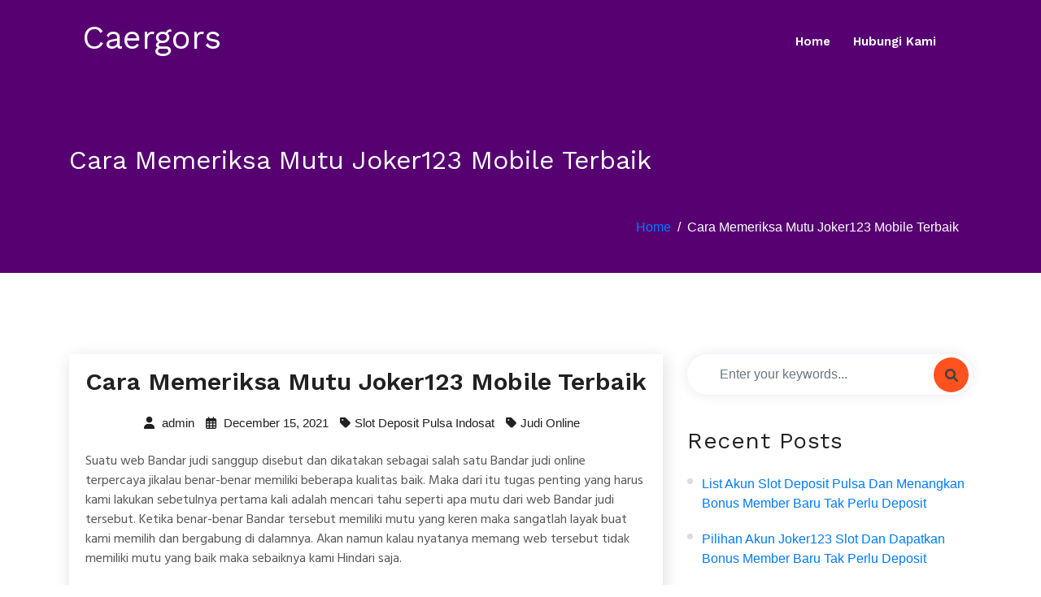

--- FILE ---
content_type: text/html; charset=UTF-8
request_url: https://caergors.org/cara-memeriksa-mutu-joker123-mobile-terbaik/
body_size: 5897
content:




<!doctype html>
<html lang="en-US">
<head>
	<meta charset="UTF-8">
	<meta name="viewport" content="width=device-width, initial-scale=1">
	<link rel="profile" href="https://gmpg.org/xfn/11">

	<title>Cara Memeriksa Mutu Joker123 Mobile Terbaik &#8211; Caergors</title>
<meta name='robots' content='max-image-preview:large' />
<link rel='dns-prefetch' href='//fonts.googleapis.com' />
<link rel='dns-prefetch' href='//s.w.org' />
<link rel="alternate" type="application/rss+xml" title="Caergors &raquo; Feed" href="https://caergors.org/feed/" />
<link rel="alternate" type="application/rss+xml" title="Caergors &raquo; Comments Feed" href="https://caergors.org/comments/feed/" />
		<script>
			window._wpemojiSettings = {"baseUrl":"https:\/\/s.w.org\/images\/core\/emoji\/13.0.1\/72x72\/","ext":".png","svgUrl":"https:\/\/s.w.org\/images\/core\/emoji\/13.0.1\/svg\/","svgExt":".svg","source":{"concatemoji":"https:\/\/caergors.org\/wp-includes\/js\/wp-emoji-release.min.js?ver=5.7.14"}};
			!function(e,a,t){var n,r,o,i=a.createElement("canvas"),p=i.getContext&&i.getContext("2d");function s(e,t){var a=String.fromCharCode;p.clearRect(0,0,i.width,i.height),p.fillText(a.apply(this,e),0,0);e=i.toDataURL();return p.clearRect(0,0,i.width,i.height),p.fillText(a.apply(this,t),0,0),e===i.toDataURL()}function c(e){var t=a.createElement("script");t.src=e,t.defer=t.type="text/javascript",a.getElementsByTagName("head")[0].appendChild(t)}for(o=Array("flag","emoji"),t.supports={everything:!0,everythingExceptFlag:!0},r=0;r<o.length;r++)t.supports[o[r]]=function(e){if(!p||!p.fillText)return!1;switch(p.textBaseline="top",p.font="600 32px Arial",e){case"flag":return s([127987,65039,8205,9895,65039],[127987,65039,8203,9895,65039])?!1:!s([55356,56826,55356,56819],[55356,56826,8203,55356,56819])&&!s([55356,57332,56128,56423,56128,56418,56128,56421,56128,56430,56128,56423,56128,56447],[55356,57332,8203,56128,56423,8203,56128,56418,8203,56128,56421,8203,56128,56430,8203,56128,56423,8203,56128,56447]);case"emoji":return!s([55357,56424,8205,55356,57212],[55357,56424,8203,55356,57212])}return!1}(o[r]),t.supports.everything=t.supports.everything&&t.supports[o[r]],"flag"!==o[r]&&(t.supports.everythingExceptFlag=t.supports.everythingExceptFlag&&t.supports[o[r]]);t.supports.everythingExceptFlag=t.supports.everythingExceptFlag&&!t.supports.flag,t.DOMReady=!1,t.readyCallback=function(){t.DOMReady=!0},t.supports.everything||(n=function(){t.readyCallback()},a.addEventListener?(a.addEventListener("DOMContentLoaded",n,!1),e.addEventListener("load",n,!1)):(e.attachEvent("onload",n),a.attachEvent("onreadystatechange",function(){"complete"===a.readyState&&t.readyCallback()})),(n=t.source||{}).concatemoji?c(n.concatemoji):n.wpemoji&&n.twemoji&&(c(n.twemoji),c(n.wpemoji)))}(window,document,window._wpemojiSettings);
		</script>
		<style>
img.wp-smiley,
img.emoji {
	display: inline !important;
	border: none !important;
	box-shadow: none !important;
	height: 1em !important;
	width: 1em !important;
	margin: 0 .07em !important;
	vertical-align: -0.1em !important;
	background: none !important;
	padding: 0 !important;
}
</style>
	<link rel='stylesheet' id='wp-block-library-css'  href='https://caergors.org/wp-includes/css/dist/block-library/style.min.css?ver=5.7.14' media='all' />
<link rel='stylesheet' id='wp-block-library-theme-css'  href='https://caergors.org/wp-includes/css/dist/block-library/theme.min.css?ver=5.7.14' media='all' />
<link rel='stylesheet' id='contact-form-7-css'  href='https://caergors.org/wp-content/plugins/contact-form-7/includes/css/styles.css?ver=5.5.6' media='all' />
<link rel='stylesheet' id='parent-style-css'  href='https://caergors.org/wp-content/themes/digicrew/style.css?ver=5.7.14' media='all' />
<link rel='stylesheet' id='child-style-css'  href='https://caergors.org/wp-content/themes/digicrew-lite/style.css?ver=5.7.14' media='all' />
<link rel='stylesheet' id='google-fonts-css'  href='https://fonts.googleapis.com/css?family=Hind+Siliguri%3A400%2C500%2C600%7CWork+Sans%3A400%2C600%2C700%2C800&#038;subset=latin%2Clatin-ext&#038;ver=5.7.14' media='all' />
<link rel='stylesheet' id='bootstrap-css'  href='https://caergors.org/wp-content/themes/digicrew/assets/css/bootstrap.css?ver=5.7.14' media='all' />
<link rel='stylesheet' id='animate-css'  href='https://caergors.org/wp-content/themes/digicrew/assets/css/animate.css?ver=5.7.14' media='all' />
<link rel='stylesheet' id='fontawesome-css'  href='https://caergors.org/wp-content/themes/digicrew/assets/css/all.css?ver=5.7.14' media='all' />
<link rel='stylesheet' id='fontawesome611-css'  href='https://caergors.org/wp-content/themes/digicrew/assets/fa611/css/all.min.css?ver=5.7.14' media='all' />
<link rel='stylesheet' id='slicknav-css'  href='https://caergors.org/wp-content/themes/digicrew/assets/css/slicknav.css?ver=5.7.14' media='all' />
<link rel='stylesheet' id='digicrew-woocommerce-css'  href='https://caergors.org/wp-content/themes/digicrew/assets/css/woocommerce.css?ver=5.7.14' media='all' />
<link rel='stylesheet' id='digicrew-responsive-css'  href='https://caergors.org/wp-content/themes/digicrew/assets/css/responsive.css?ver=5.7.14' media='all' />
<link rel='stylesheet' id='digicrew-style-css'  href='https://caergors.org/wp-content/themes/digicrew-lite/style.css?ver=5.7.14' media='all' />
<script type='text/javascript' src='https://caergors.org/wp-includes/js/jquery/jquery.min.js?ver=3.5.1' id='jquery-core-js'></script>
<script type='text/javascript' src='https://caergors.org/wp-includes/js/jquery/jquery-migrate.min.js?ver=3.3.2' id='jquery-migrate-js'></script>
<link rel="https://api.w.org/" href="https://caergors.org/wp-json/" /><link rel="alternate" type="application/json" href="https://caergors.org/wp-json/wp/v2/posts/216" /><link rel="EditURI" type="application/rsd+xml" title="RSD" href="https://caergors.org/xmlrpc.php?rsd" />
<link rel="wlwmanifest" type="application/wlwmanifest+xml" href="https://caergors.org/wp-includes/wlwmanifest.xml" /> 
<meta name="generator" content="WordPress 5.7.14" />
<link rel="canonical" href="https://caergors.org/cara-memeriksa-mutu-joker123-mobile-terbaik/" />
<link rel='shortlink' href='https://caergors.org/?p=216' />
<link rel="alternate" type="application/json+oembed" href="https://caergors.org/wp-json/oembed/1.0/embed?url=https%3A%2F%2Fcaergors.org%2Fcara-memeriksa-mutu-joker123-mobile-terbaik%2F" />
<link rel="alternate" type="text/xml+oembed" href="https://caergors.org/wp-json/oembed/1.0/embed?url=https%3A%2F%2Fcaergors.org%2Fcara-memeriksa-mutu-joker123-mobile-terbaik%2F&#038;format=xml" />
		
	</head>

<body class="post-template-default single single-post postid-216 single-format-standard no-sidebar">
<div id="page" class="site">
	<a class="skip-link screen-reader-text" href="#content">Skip to content</a>
	<!-- Header-start -->
<header class="header-one">
    <div class="container">
        <nav class="navbar navbar-expand-lg navbar-light">
                                    <a class="navbar-brand" href="https://caergors.org/">
                <h1 class="site-title">Caergors</h1>
            </a>
                       
            <div class="collapse navbar-collapse my-lg-0" id="navbarNav">
                <ul class="navbar-nav"><li id="menu-item-17" class="menu-item menu-item-type-custom menu-item-object-custom menu-item-home menu-item-17"><a href="https://caergors.org/">Home</a></li>
<li id="menu-item-18" class="menu-item menu-item-type-post_type menu-item-object-page menu-item-18"><a href="https://caergors.org/hubungi-kami/">Hubungi Kami</a></li>
</ul>            </div>
        </nav>
                    <div class="mobile-menu" data-type="text" data-link="https://caergors.org/" data-logo="Caergors"> </div>
            </div>
</header>
<!-- Header-end -->	
	<!-- Banner-saction -->
<section class="banner-bg same-section-spacing">
    <div class="container">
        <div class="row">
            <div class="col-lg-12">
                <div class="inner-banner-info pt-5">
                    <h2>
                        Cara Memeriksa Mutu Joker123 Mobile Terbaik                    </h2>
                </div>
            </div>
        </div>
        <nav aria-label="breadcrumb" class="breadcrumb-right">
            <ol class="breadcrumb">
                <li class="breadcrumb-item"><a href="https://caergors.org">Home</a></li><li class="breadcrumb-item active">Cara Memeriksa Mutu Joker123 Mobile Terbaik</li>            </ol>
        </nav>
    </div>
</section>
<!-- End-banner-section -->		<section class="same-section-spacing single-blog" id="content">
	    <div class="container">
	        <div class="row">

			 
    	        <!--    <div class="col-lg-8 col-md-12">
	            		            </div> -->

				



	            
                

         
    
	

		<div class="col-lg-8 col-md-12">
	            		                	
<div id="post-216" class="blog-box post-216 post type-post status-publish format-standard hentry category-judi-online tag-slot-deposit-pulsa-indosat">
	<div class="blog-content">
        <h3>Cara Memeriksa Mutu Joker123 Mobile Terbaik</h3>
            	<ul class="blog-meta">
    		
        	<li><a href="https://caergors.org/author/admin/"><i class="fas fa-user"></i> admin</a></li>
        
        	<li> <i class="far fa-calendar-alt"></i> December 15, 2021</li>
       		        	<li><i class="fas fa-tag"></i><a href="https://caergors.org/tag/slot-deposit-pulsa-indosat/" rel="tag">Slot Deposit Pulsa Indosat</a></li>
        	        	            <li><i class="fas fa-tag"></i><a href="https://caergors.org/category/judi-online/" rel="category tag">Judi Online</a></li>
                    </ul>
    	</div>
            
        <div class="blog-data">
            <p>Suatu web Bandar judi sanggup disebut dan dikatakan sebagai salah satu Bandar judi online terpercaya jikalau benar-benar memiliki beberapa kualitas baik. Maka dari itu tugas penting yang harus kami lakukan sebetulnya pertama kali adalah mencari tahu seperti apa mutu dari web Bandar judi tersebut. Ketika benar-benar Bandar tersebut memiliki mutu yang keren maka sangatlah layak buat kami memilih dan bergabung di dalamnya. Akan namun kalau nyatanya memang web tersebut tidak memiliki mutu yang baik maka sebaiknya kami Hindari saja.</p>
<h2>Pemula banyak yang lagi bingung</h2>
<p>Jikalau kita tanya pada para pemain yang masih pemula banyak diantaranya yang masih merasa bingung buat membedakan mereka situs yang terpercaya dan manakah yang tidak. Itu adalah salah satu hal yang sangat biasa dan wajar sekali Terjadi Maka dari itu Anda mesti pikirkan bagaimana caranya biar Setelah itu Anda dapat mencari tahu dan memikirkan Bagaimana sebetulnya mutu dari website Bandar judi yang bakal Anda Pilih Bandar terbaik dan terpercaya pasti bakal memiliki ciri dan mutu tertentu dan oleh karenanya Anda mesti paham betul.</p>
<h2>Begini Cara Menaksir Situs Judi Terpercaya Berkualitas</h2>
<p>Supaya Selanjutnya Anda dapat menilai bahwa sebuah website Bandar judi online mahir dikatakan terpercaya dan Berkwalitas maka Seterusnya Anda mesti mampu cari tahu dan dapatkan beberapa informasinya. Temukan bermacam macam berita tentang ciri dari website Bandar judi terpercaya yang memiliki mutu Terbaik Ada beberapa cara penting dan mudah yang dapat kami lakukan agar selanjutnya kita mahir melakukan penilaian dengan cara yang lebih fair play dan dengan cara yang lebih mudah. Beberapa diantara cara yang mahir dilakukan di Adalah.</p>
<p><strong>1. Cek dari penampilan website</strong><br />
Cara yang paling mudah untuk dilakukan sebetulnya yakni memeriksa dari sudut tampilan web yang dimiliki oleh situs Bandar judi tersebut. Apabila kiranya dari tampilannya saja memiliki kualitas yang keren dan profesional, maka selanjutnya kami layak buat menyebutnya sebagai website Bandar judi yang mahir Diakui.</p>
<p><strong>2. Tawaran yang diberikan</strong><br />
Dari segi penawaran yang diberikan juga kita bisa melakukan penilaian dan pengecekan Apakah memang situs yang bakal kami pilih sanggup dipercaya atau tidak. Agen paling baik yang dapat diakui memang lah akan memiliki penalaran yang logis dan masuk akal maka seterusnya penting utk anda melakukan pengecekan kepada itu semua.</p>
<p><strong>3. Pelayanan yang Diberikan</strong><br />
Seterusnya di samping itu juga cara lain yang mahir dilakukan ialah memeriksa dari sisi pelayanan yang diberikan oleh situs Bandar judi tersebut Apakah memang ada layanan terbaik yang diberikan atau tidak. Layanan paling baik yang diberikan misalnya pelayanan di mana anda mampu menghubungi pembeli service sepanjang 24 jam nonstop dan juga responsif.</p>
<p><strong>4. Kemudahan system transaksi</strong><br />
Agen terbaik dan terpercaya tentu dapat memberikan kemudahan buat para pemainnya termasuk juga dikasih kemudahan dalam hal transaksi. Dalam hal ini anda mesti pastikan buat periksa dan memahami betul tentang system transaksi yang ditawarkan. Hal itulah yang kemudian dapat menolong anda buat mahir mendapati kemudahan untuk memperoleh system transaksi yang baik yang juga menguntungkan.</p>
<p>Dengan memperhatikan beberapa hal tersebut dan beberapa hal diatas maka setelah itu ini dapat jadi salah satu langkah dan cara Terbaik Ini yang selanjutnya juga bakal sanggup menolong anda untuk mampu mendapatkan dan mendapatkan hal yang menguntungkan dari permainan yang Anda jalankan tersebut.</p>
        </div>
</div>
	                	            </div>
					     <!-- Side-bar -->
		<div class="col-lg-4 col-md-12">
        <div id="search-2" class="widget sidebar-box widget_search"><div class="search-box"><form method="post" id="searchform" action="https://caergors.org/">
          <input type="text" class="form-control" placeholder="Enter your keywords..." value="" name="s" />
                <button type="submit" class="fa fa-search btn-search"></button>
            </form></div></div>
		<div id="recent-posts-2" class="widget sidebar-box widget_recent_entries">
		<h3 class="title">Recent Posts</h3>
		<ul>
											<li>
					<a href="https://caergors.org/list-akun-slot-deposit-pulsa-dan-menangkan-bonus-member-baru-tak-perlu-deposit/">List Akun Slot Deposit Pulsa dan Menangkan Bonus Member Baru Tak Perlu Deposit</a>
									</li>
											<li>
					<a href="https://caergors.org/pilihan-akun-joker123-slot-dan-dapatkan-bonus-member-baru-tak-perlu-deposit/">Pilihan Akun Joker123 Slot dan Dapatkan Bonus Member Baru Tak Perlu Deposit</a>
									</li>
											<li>
					<a href="https://caergors.org/daftar-akun-game-slot-deposit-pulsa-dan-dapatkan-hadiah-member-baru-tanpa-deposit/">Daftar Akun Game Slot Deposit Pulsa dan Dapatkan Hadiah Member Baru Tanpa Deposit</a>
									</li>
											<li>
					<a href="https://caergors.org/pilihan-akun-slot-online-deposit-pulsa-dan-dapatkan-promo-member-baru-tanpa-deposit/">Pilihan Akun Slot Online Deposit Pulsa dan Dapatkan Promo Member Baru Tanpa Deposit</a>
									</li>
											<li>
					<a href="https://caergors.org/pilihan-akun-deposit-pulsa-slot-dan-dapatkan-promo-member-baru-tak-perlu-deposit/">Pilihan Akun Deposit Pulsa Slot dan Dapatkan Promo Member Baru Tak Perlu Deposit</a>
									</li>
					</ul>

		</div><div id="archives-2" class="widget sidebar-box widget_archive"><h3 class="title">Archives</h3>
			<ul>
					<li><a href='https://caergors.org/2022/12/'>December 2022</a></li>
	<li><a href='https://caergors.org/2022/11/'>November 2022</a></li>
	<li><a href='https://caergors.org/2022/10/'>October 2022</a></li>
	<li><a href='https://caergors.org/2022/09/'>September 2022</a></li>
	<li><a href='https://caergors.org/2022/08/'>August 2022</a></li>
	<li><a href='https://caergors.org/2022/07/'>July 2022</a></li>
	<li><a href='https://caergors.org/2022/06/'>June 2022</a></li>
	<li><a href='https://caergors.org/2022/04/'>April 2022</a></li>
	<li><a href='https://caergors.org/2022/03/'>March 2022</a></li>
	<li><a href='https://caergors.org/2022/02/'>February 2022</a></li>
	<li><a href='https://caergors.org/2022/01/'>January 2022</a></li>
	<li><a href='https://caergors.org/2021/12/'>December 2021</a></li>
	<li><a href='https://caergors.org/2021/11/'>November 2021</a></li>
	<li><a href='https://caergors.org/2021/10/'>October 2021</a></li>
	<li><a href='https://caergors.org/2021/09/'>September 2021</a></li>
	<li><a href='https://caergors.org/2021/08/'>August 2021</a></li>
	<li><a href='https://caergors.org/2021/07/'>July 2021</a></li>
	<li><a href='https://caergors.org/2021/06/'>June 2021</a></li>
	<li><a href='https://caergors.org/2021/05/'>May 2021</a></li>
	<li><a href='https://caergors.org/2021/04/'>April 2021</a></li>
	<li><a href='https://caergors.org/2021/03/'>March 2021</a></li>
	<li><a href='https://caergors.org/2021/02/'>February 2021</a></li>
	<li><a href='https://caergors.org/2021/01/'>January 2021</a></li>
			</ul>

			</div><div id="categories-2" class="widget sidebar-box widget_categories"><h3 class="title">Categories</h3>
			<ul>
					<li class="cat-item cat-item-5"><a href="https://caergors.org/category/agen-sbobet/">Agen Sbobet</a>
</li>
	<li class="cat-item cat-item-2"><a href="https://caergors.org/category/judi-online/">Judi Online</a>
</li>
	<li class="cat-item cat-item-3"><a href="https://caergors.org/category/slot-online/">Slot Online</a>
</li>
			</ul>

			</div><div id="custom_html-2" class="widget_text widget sidebar-box widget_custom_html"><div class="textwidget custom-html-widget"></div></div>		</div>
    



	        
    
                

	        </div>
	    </div>
	</section>

	<!-- Footer-section -->
	<footer class="footer-bg">
	    	    <div class="copyright-area">
	        <div class="container">
	            <div class="row">
	                <div class="col-lg-6">
	                    <p>
                        	2026 Caergors All rights reserved.                        </p>
	                </div>
					<div class="col-lg-6">
						<div class="social center-social">
													</div>
					</div>
	            </div>
	        </div>
	    </div>
	</footer>
	<!-- End-footer-section -->
</div><!-- #page -->
<a id="btn-to-top"></a>
<link rel='stylesheet' id='custom-header-style1-css'  href='https://caergors.org/wp-content/themes/digicrew/assets/css/custom-header-style.css?ver=5.7.14' media='all' />
<style id='custom-header-style1-inline-css'>
.site-title, .logo p {
				color: #ffffff;
			}
</style>
<script type='text/javascript' src='https://caergors.org/wp-includes/js/dist/vendor/wp-polyfill.min.js?ver=7.4.4' id='wp-polyfill-js'></script>
<script type='text/javascript' id='wp-polyfill-js-after'>
( 'fetch' in window ) || document.write( '<script src="https://caergors.org/wp-includes/js/dist/vendor/wp-polyfill-fetch.min.js?ver=3.0.0"></scr' + 'ipt>' );( document.contains ) || document.write( '<script src="https://caergors.org/wp-includes/js/dist/vendor/wp-polyfill-node-contains.min.js?ver=3.42.0"></scr' + 'ipt>' );( window.DOMRect ) || document.write( '<script src="https://caergors.org/wp-includes/js/dist/vendor/wp-polyfill-dom-rect.min.js?ver=3.42.0"></scr' + 'ipt>' );( window.URL && window.URL.prototype && window.URLSearchParams ) || document.write( '<script src="https://caergors.org/wp-includes/js/dist/vendor/wp-polyfill-url.min.js?ver=3.6.4"></scr' + 'ipt>' );( window.FormData && window.FormData.prototype.keys ) || document.write( '<script src="https://caergors.org/wp-includes/js/dist/vendor/wp-polyfill-formdata.min.js?ver=3.0.12"></scr' + 'ipt>' );( Element.prototype.matches && Element.prototype.closest ) || document.write( '<script src="https://caergors.org/wp-includes/js/dist/vendor/wp-polyfill-element-closest.min.js?ver=2.0.2"></scr' + 'ipt>' );( 'objectFit' in document.documentElement.style ) || document.write( '<script src="https://caergors.org/wp-includes/js/dist/vendor/wp-polyfill-object-fit.min.js?ver=2.3.4"></scr' + 'ipt>' );
</script>
<script type='text/javascript' id='contact-form-7-js-extra'>
/* <![CDATA[ */
var wpcf7 = {"api":{"root":"https:\/\/caergors.org\/wp-json\/","namespace":"contact-form-7\/v1"}};
/* ]]> */
</script>
<script type='text/javascript' src='https://caergors.org/wp-content/plugins/contact-form-7/includes/js/index.js?ver=5.5.6' id='contact-form-7-js'></script>
<script type='text/javascript' src='https://caergors.org/wp-content/themes/digicrew/assets/js/bootstrap.js?ver=1' id='bootstrap-js'></script>
<script type='text/javascript' src='https://caergors.org/wp-content/themes/digicrew/assets/js/jquery.slicknav.js?ver=1' id='jquery-slicknav-js'></script>
<script type='text/javascript' src='https://caergors.org/wp-content/themes/digicrew/assets/js/slick.js?ver=1' id='slick-js'></script>
<script type='text/javascript' src='https://caergors.org/wp-content/themes/digicrew/assets/js/custom.js?ver=1' id='digicrew-custom-js'></script>
<script type='text/javascript' src='https://caergors.org/wp-includes/js/wp-embed.min.js?ver=5.7.14' id='wp-embed-js'></script>
<script defer src="https://static.cloudflareinsights.com/beacon.min.js/vcd15cbe7772f49c399c6a5babf22c1241717689176015" integrity="sha512-ZpsOmlRQV6y907TI0dKBHq9Md29nnaEIPlkf84rnaERnq6zvWvPUqr2ft8M1aS28oN72PdrCzSjY4U6VaAw1EQ==" data-cf-beacon='{"version":"2024.11.0","token":"c98d2e6ee82a432e913adb9c70bffa7c","r":1,"server_timing":{"name":{"cfCacheStatus":true,"cfEdge":true,"cfExtPri":true,"cfL4":true,"cfOrigin":true,"cfSpeedBrain":true},"location_startswith":null}}' crossorigin="anonymous"></script>
</body>
</html>